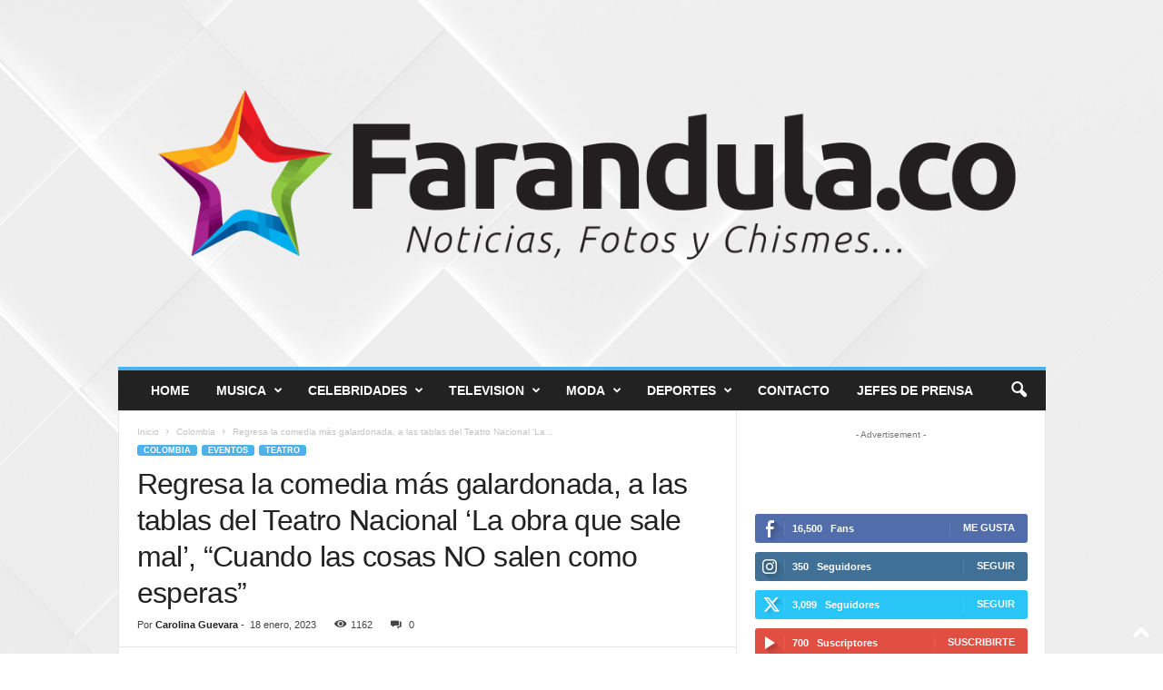

--- FILE ---
content_type: text/plain
request_url: https://www.google-analytics.com/j/collect?v=1&_v=j102&a=1875308342&t=pageview&_s=1&dl=https%3A%2F%2Ffarandula.co%2Fregresa-la-comedia-mas-galardonada-a-las-tablas-del-teatro-nacional-la-obra-que-sale-mal-cuando-las-cosas-no-salen-como-esperas%2F&ul=en-us%40posix&dt=Regresa%20la%20comedia%20m%C3%A1s%20galardonada%2C%20a%20las%20tablas%20del%20Teatro%20Nacional%20%E2%80%98La%20obra%20que%20sale%20mal%E2%80%99%2C%20%E2%80%9CCuando%20las%20cosas%20NO%20salen%20como%20esperas%E2%80%9D&sr=1280x720&vp=1280x720&_u=YEBAAUABAAAAACAAI~&jid=875278587&gjid=362022813&cid=1522930315.1764306882&tid=UA-255871-7&_gid=776368558.1764306882&_r=1&_slc=1&z=933595319
body_size: -449
content:
2,cG-Y15PDM81P4